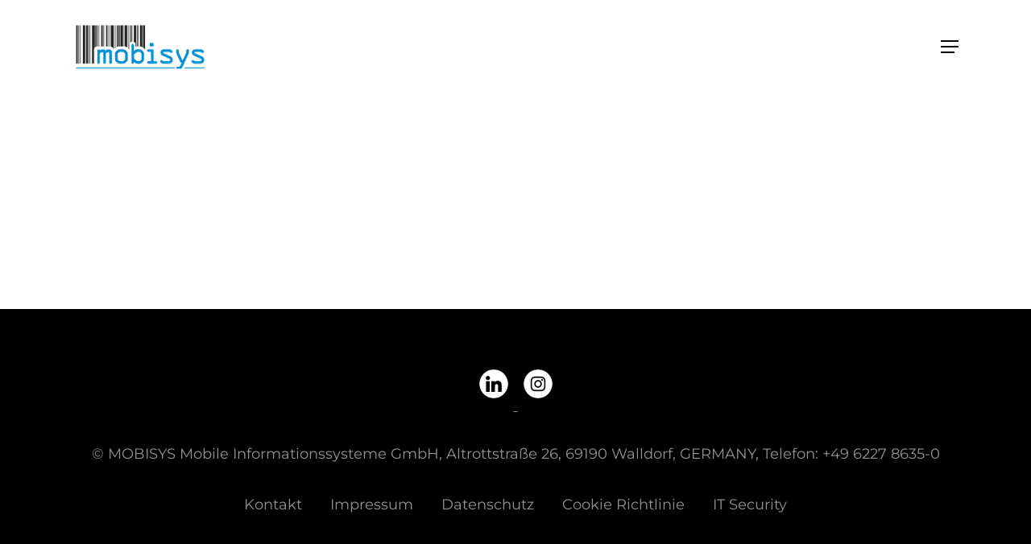

--- FILE ---
content_type: text/css; charset=utf-8
request_url: https://mobisys.com/wp-content/cache/min/1/wp-content/plugins/mobisysevent/public/css/mobisysevent-public.css?ver=1764058229
body_size: 365
content:
.EventListingItem h3 span.event{--color:#000}.EventListingItem h3 span.messe{--color:#ffb224}.EventListingItem h3 span.webinar{--color:#0085ca}.EventListingItem h3{position:relative}.EventListingItem h3 span:not(.date){border:1px solid var(--color);color:var(--color);padding:.25rem 1rem;margin-left:1rem;top:-.25rem;position:relative;font-size:1rem;line-height:1rem;border-radius:4px}@media only screen and (max-width:690px){.EventListingItem h3 span.date{font-size:19px!important;display:block;margin-bottom:.25rem}.EventListingItem h3 span:not(.date){display:inline-block;margin-left:0;margin-right:1rem;border-radius:4px}.eventlink{margin-top:7%!important}body .EventListingItem.vc_row-fluid:not(.full-width-content)>.span_12 .vc_col-sm-2:not(:last-child):not([class*="vc_col-xs-"]){margin-bottom:0!important}}.eventlink .link_wrap{border:2px solid #ffb224;font-weight:400;background:#ffb224}.eventlink .link_wrap a{font-weight:normal!important;color:white!important}.eventlink .link_wrap:hover{background:white!important;font-weight:400;color:#ffb224!important}.eventlink .link_wrap:hover a:hover,.eventlink .link_wrap:hover a{font-weight:400;color:#ffb224!important}

--- FILE ---
content_type: text/css; charset=utf-8
request_url: https://mobisys.com/wp-content/cache/min/1/wp-content/plugins/personio/public/css/personio-public.css?ver=1764058229
body_size: 1223
content:
.job-template-default .post-content .wpb_text_column a{text-decoration:inherit!important;color:var(--nectar-accent-color)!important}.JobListing .nectar-hor-list-item[data-hover-effect="default"]::before{transition:all .001s cubic-bezier(.2,0,.15,1)}.JobListing .nectar-hor-list-item>.nectar-list-item{transition:color .001s cubic-bezier(.2,0,.15,1)}@media only screen and (min-width:1px) and (max-width:999px){.single-job .wpb_column.child_column.left_margin_60px{margin-left:0!important}.single-job #ajax-content-wrap .vc_row.left_padding_60px .row_col_wrap_12{padding-left:0!important}.single-job .nectar-cta.display_phone_inherit{display:block;margin:40px 0 0 0!important;text-align:left!important}.JobListing .nectar-hor-list-item[data-columns="3"] .nectar-list-item .nectar-list-item-btn,.JobListing .nectar-hor-list-item[data-columns="4"] .nectar-list-item .nectar-list-item-btn{position:relative}.nectar-hor-list-item.has-btn[data-columns="3"],.nectar-hor-list-item.has-btn[data-columns="4"]{padding-left:0.25rem!important;padding-right:0.25rem!important}.nectar-hor-list-item.has-btn[data-columns="3"]>div,.nectar-hor-list-item.has-btn[data-columns="4"]>div{padding-right:0.25rem!important;font-size:0.9em!important}.nectar-hor-list-item[data-columns="3"] .nectar-list-item .nectar-list-item-btn,.nectar-hor-list-item[data-columns="4"] .nectar-list-item .nectar-list-item-btn{right:auto!important}#personioApplicationForm #submitButton{-webkit-border-radius:15px;max-width:100%;white-space:inherit!important}}.single-job .nectar-fancy-ul ul ul{margin-top:1rem}.single-job .nectar-cta.text_hover_color_0085ca .link_wrap span:hover a:hover,.single-job .nectar-cta.text_hover_color_0085ca .link_wrap a:hover span,.single-job .nectar-cta.text_hover_color_0085ca .link_wrap a:hover span:hover,.single-job .nectar-cta.text_hover_color_0085ca .link_wrap a:hover{color:#0085ca!important}.single-job .blog_next_prev_buttons,.single-job .row.heading-title.hentry{display:none}#personioApplicationForm .row{display:block}@media (min-width:768px){#personioApplicationForm .row{--bs-gutter-x:1.5rem;--bs-gutter-y:0;display:flex;flex-wrap:wrap;margin-top:calc(-1 * var(--bs-gutter-y));margin-bottom:0;margin-right:calc(-.5 * var(--bs-gutter-x));margin-left:calc(-.5 * var(--bs-gutter-x))}#personioApplicationForm .row .col-md-6{padding-top:0;padding-bottom:0;flex:1 0 0%;padding-right:calc(var(--bs-gutter-x))}#personioApplicationForm .row .col-md-12{flex:1 0 0%;padding-right:calc(var(--bs-gutter-x))}}#personioApplicationForm #submitButton{padding:16px 23px!important;margin:0 16px 0 0;font-size:1em;transition:opacity .45s cubic-bezier(.25,1,.33,1),transform .45s cubic-bezier(.25,1,.33,1),border-color .45s cubic-bezier(.25,1,.33,1),color .45s cubic-bezier(.25,1,.33,1),background-color .45s cubic-bezier(.25,1,.33,1),box-shadow .45s cubic-bezier(.25,1,.33,1);border-radius:15px!important;-webkit-border-radius:15px!important;box-shadow:none;display:inline-block;background-color:#ffb224!important;color:#fff;height:auto!important;border:2px solid #ffb224!important}#personioApplicationForm #submitButton:hover{background-color:#eeeeee!important;color:#ffb224!important;border:2px solid #ffb224!important}#personioApplicationForm #submitButton.disabled{background-color:lightgray;color:#222;pointer-events:none}#personioApplicationForm #submitMessages{color:#fff;background-color:#0085ca;border-color:#0085ca;position:relative;padding:2rem;margin:2rem 0;display:none}#personioApplicationForm #submitMessages.success{background-color:green}#personioApplicationForm #submitMessages.error{background-color:red}#personioApplicationForm label{clear:both;display:inline-block;font-size:inherit;margin-top:10px;margin-bottom:6px}#personioApplicationForm label sup{color:#790000;margin-left:4px;font-size:inherit;vertical-align:middle}#personioApplicationForm .form-group-check{display:flex}#personioApplicationForm .form-group-check .form-check{padding-right:1rem}#personioApplicationForm .form-control{font-size:inherit;font-family:inherit;padding:5px 4px;letter-spacing:normal;width:100%}#personioApplicationForm input.form-check-input{height:auto!important}#personioApplicationForm textarea.form-control{min-height:100px;resize:vertical}#personioApplicationForm .form-control option{color:#000}#personioApplicationForm .form-control::placeholder{opacity:1;color:#aaa9a9}

--- FILE ---
content_type: text/css; charset=utf-8
request_url: https://mobisys.com/wp-content/cache/min/1/wp-content/themes/salient-child/style.css?ver=1764058229
body_size: 1039
content:
@charset "UTF-8";#header-outer #top nav>ul>li[class*=button_bordered]>a{color:#0085ca!important}#header-outer #top nav>ul>li[class*=button_bordered]>a::before{color:#0085ca!important;border-color:#0085ca!important;background-color:white!important}#header-outer #top nav>ul>li[class*=button_bordered]>a .menu-title-text{color:#0085ca!important}#header-outer #top nav>ul>li[class*=button_bordered]>a:hover{color:white!important}#header-outer #top nav>ul>li[class*=button_bordered]>a:hover .menu-title-text{color:white!important}#header-outer #top nav>ul>li[class*=button_bordered]>a:hover::before{color:white!important;border-color:#0085ca!important;background-color:#0085ca!important}#header-outer .wpml-ls-menu-item .wpml-ls-flag{max-height:20px}.wpb_text_column .wpb_wrapper ul li{list-style:square}.nectar-fancy-ul[data-list-icon=dot] ul li::before{content:"■"!important}@media print{header .default-logo{width:50%;padding-bottom:20px}.GlobalJobKontakt{margin-top:0!important;margin-bottom:0!important}.col.has-animation[data-animation=fade-in-from-left],.nectar-fancy-box.has-animation[data-animation=fade-in-from-left],.wpb_column.has-animation[data-animation=fade-in-from-left]{transform:none!important}#content,#page{width:100%;margin:0;float:none}@page{margin:1cm}body{font:10pt sans-serif;line-height:1.15;background:#fff!important;color:#000!important}h1{font-size:18pt!important;page-break-inside:avoid}h2,h3,h4{font-size:14pt!important;margin-top:15px;page-break-inside:avoid}a{page-break-inside:avoid}blockquote{page-break-inside:avoid}h1,h2,h3,h4,h5,h6{page-break-after:avoid;page-break-inside:avoid}img{page-break-inside:avoid;page-break-after:avoid}table,pre{page-break-inside:avoid}ul,ol,dl{page-break-before:avoid}a:link,a:visited,a{background:transparent;color:#520;font-weight:700;text-decoration:underline;text-align:left}a{page-break-inside:avoid}#ajax-content-wrap a[href^=http]::after{content:" <" attr(href) "> ";font-size:8pt}#ajax-content-wrap a::after>img{content:""}#ajax-content-wrap article a[href^="#"]::after{content:""}#ajax-content-wrap a:not(:local-link)::after{content:" <" attr(href) "> ";font-size:8pt}.entry iframe,ins{display:none;width:0!important;height:0!important;overflow:hidden!important;line-height:0pt!important;white-space:nowrap}.embed-youtube,.embed-responsive{position:absolute;height:0;overflow:hidden}#top nav,#to-top,.buttonizer,.buttonizer-button,.single-job .divider-wrap,#footer-widgets #block-7,#footer-widgets #nav_menu-3,#header-widgets,nav,aside.mashsb-container,.sidebar,.mashshare-top,.mashshare-bottom,.content-ads,.make-comment,.author-bio,.heading,.related-posts,#decomments-form-add-comment,#breadcrumbs,#footer,.post-byline,.meta-single,.site-title img,.post-tags,.readability{display:none!important}p,address,li,dt,dd,blockquote{font-size:100%}code,pre{font-family:"Courier New",Courier,mono}ul,ol{list-style:square;margin-left:18pt;margin-bottom:20pt}li{line-height:1.6em}}

--- FILE ---
content_type: text/css; charset=utf-8
request_url: https://mobisys.com/wp-content/cache/min/1/wp-content/uploads/salient/6c7abe0e1d9306a7de8ff2768e179d58/fonts.css?ver=1764058229
body_size: 637
content:
@font-face{font-family:'Montserrat';font-style:italic;font-weight:400;font-display:swap;src:url(https://mobisys.com/wp-content/uploads/salient/6c7abe0e1d9306a7de8ff2768e179d58/JTUFjIg1_i6t8kCHKm459Wx7xQYXK0vOoz6jq6R9WXV0poK5.woff2?v=1764058161) format('woff2');unicode-range:U+0460-052F,U+1C80-1C8A,U+20B4,U+2DE0-2DFF,U+A640-A69F,U+FE2E-FE2F}@font-face{font-family:'Montserrat';font-style:italic;font-weight:400;font-display:swap;src:url(https://mobisys.com/wp-content/uploads/salient/6c7abe0e1d9306a7de8ff2768e179d58/JTUFjIg1_i6t8kCHKm459Wx7xQYXK0vOoz6jq6R9WXx0poK5.woff2?v=1764058161) format('woff2');unicode-range:U+0301,U+0400-045F,U+0490-0491,U+04B0-04B1,U+2116}@font-face{font-family:'Montserrat';font-style:italic;font-weight:400;font-display:swap;src:url(https://mobisys.com/wp-content/uploads/salient/6c7abe0e1d9306a7de8ff2768e179d58/JTUFjIg1_i6t8kCHKm459Wx7xQYXK0vOoz6jq6R9WXd0poK5.woff2?v=1764058161) format('woff2');unicode-range:U+0102-0103,U+0110-0111,U+0128-0129,U+0168-0169,U+01A0-01A1,U+01AF-01B0,U+0300-0301,U+0303-0304,U+0308-0309,U+0323,U+0329,U+1EA0-1EF9,U+20AB}@font-face{font-family:'Montserrat';font-style:italic;font-weight:400;font-display:swap;src:url(https://mobisys.com/wp-content/uploads/salient/6c7abe0e1d9306a7de8ff2768e179d58/JTUFjIg1_i6t8kCHKm459Wx7xQYXK0vOoz6jq6R9WXZ0poK5.woff2?v=1764058161) format('woff2');unicode-range:U+0100-02BA,U+02BD-02C5,U+02C7-02CC,U+02CE-02D7,U+02DD-02FF,U+0304,U+0308,U+0329,U+1D00-1DBF,U+1E00-1E9F,U+1EF2-1EFF,U+2020,U+20A0-20AB,U+20AD-20C0,U+2113,U+2C60-2C7F,U+A720-A7FF}@font-face{font-family:'Montserrat';font-style:italic;font-weight:400;font-display:swap;src:url(https://mobisys.com/wp-content/uploads/salient/6c7abe0e1d9306a7de8ff2768e179d58/JTUFjIg1_i6t8kCHKm459Wx7xQYXK0vOoz6jq6R9WXh0pg.woff2?v=1764058161) format('woff2');unicode-range:U+0000-00FF,U+0131,U+0152-0153,U+02BB-02BC,U+02C6,U+02DA,U+02DC,U+0304,U+0308,U+0329,U+2000-206F,U+20AC,U+2122,U+2191,U+2193,U+2212,U+2215,U+FEFF,U+FFFD}@font-face{font-family:'Montserrat';font-style:normal;font-weight:300;font-display:swap;src:url(https://mobisys.com/wp-content/uploads/salient/6c7abe0e1d9306a7de8ff2768e179d58/JTUSjIg1_i6t8kCHKm459WRhyzbi.woff2?v=1764058161) format('woff2');unicode-range:U+0460-052F,U+1C80-1C8A,U+20B4,U+2DE0-2DFF,U+A640-A69F,U+FE2E-FE2F}@font-face{font-family:'Montserrat';font-style:normal;font-weight:300;font-display:swap;src:url(https://mobisys.com/wp-content/uploads/salient/6c7abe0e1d9306a7de8ff2768e179d58/JTUSjIg1_i6t8kCHKm459W1hyzbi.woff2?v=1764058161) format('woff2');unicode-range:U+0301,U+0400-045F,U+0490-0491,U+04B0-04B1,U+2116}@font-face{font-family:'Montserrat';font-style:normal;font-weight:300;font-display:swap;src:url(https://mobisys.com/wp-content/uploads/salient/6c7abe0e1d9306a7de8ff2768e179d58/JTUSjIg1_i6t8kCHKm459WZhyzbi.woff2?v=1764058161) format('woff2');unicode-range:U+0102-0103,U+0110-0111,U+0128-0129,U+0168-0169,U+01A0-01A1,U+01AF-01B0,U+0300-0301,U+0303-0304,U+0308-0309,U+0323,U+0329,U+1EA0-1EF9,U+20AB}@font-face{font-family:'Montserrat';font-style:normal;font-weight:300;font-display:swap;src:url(https://mobisys.com/wp-content/uploads/salient/6c7abe0e1d9306a7de8ff2768e179d58/JTUSjIg1_i6t8kCHKm459Wdhyzbi.woff2?v=1764058161) format('woff2');unicode-range:U+0100-02BA,U+02BD-02C5,U+02C7-02CC,U+02CE-02D7,U+02DD-02FF,U+0304,U+0308,U+0329,U+1D00-1DBF,U+1E00-1E9F,U+1EF2-1EFF,U+2020,U+20A0-20AB,U+20AD-20C0,U+2113,U+2C60-2C7F,U+A720-A7FF}@font-face{font-family:'Montserrat';font-style:normal;font-weight:300;font-display:swap;src:url(https://mobisys.com/wp-content/uploads/salient/6c7abe0e1d9306a7de8ff2768e179d58/JTUSjIg1_i6t8kCHKm459Wlhyw.woff2?v=1764058161) format('woff2');unicode-range:U+0000-00FF,U+0131,U+0152-0153,U+02BB-02BC,U+02C6,U+02DA,U+02DC,U+0304,U+0308,U+0329,U+2000-206F,U+20AC,U+2122,U+2191,U+2193,U+2212,U+2215,U+FEFF,U+FFFD}@font-face{font-family:'Montserrat';font-style:normal;font-weight:400;font-display:swap;src:url(https://mobisys.com/wp-content/uploads/salient/6c7abe0e1d9306a7de8ff2768e179d58/JTUSjIg1_i6t8kCHKm459WRhyzbi.woff2?v=1764058161) format('woff2');unicode-range:U+0460-052F,U+1C80-1C8A,U+20B4,U+2DE0-2DFF,U+A640-A69F,U+FE2E-FE2F}@font-face{font-family:'Montserrat';font-style:normal;font-weight:400;font-display:swap;src:url(https://mobisys.com/wp-content/uploads/salient/6c7abe0e1d9306a7de8ff2768e179d58/JTUSjIg1_i6t8kCHKm459W1hyzbi.woff2?v=1764058161) format('woff2');unicode-range:U+0301,U+0400-045F,U+0490-0491,U+04B0-04B1,U+2116}@font-face{font-family:'Montserrat';font-style:normal;font-weight:400;font-display:swap;src:url(https://mobisys.com/wp-content/uploads/salient/6c7abe0e1d9306a7de8ff2768e179d58/JTUSjIg1_i6t8kCHKm459WZhyzbi.woff2?v=1764058161) format('woff2');unicode-range:U+0102-0103,U+0110-0111,U+0128-0129,U+0168-0169,U+01A0-01A1,U+01AF-01B0,U+0300-0301,U+0303-0304,U+0308-0309,U+0323,U+0329,U+1EA0-1EF9,U+20AB}@font-face{font-family:'Montserrat';font-style:normal;font-weight:400;font-display:swap;src:url(https://mobisys.com/wp-content/uploads/salient/6c7abe0e1d9306a7de8ff2768e179d58/JTUSjIg1_i6t8kCHKm459Wdhyzbi.woff2?v=1764058161) format('woff2');unicode-range:U+0100-02BA,U+02BD-02C5,U+02C7-02CC,U+02CE-02D7,U+02DD-02FF,U+0304,U+0308,U+0329,U+1D00-1DBF,U+1E00-1E9F,U+1EF2-1EFF,U+2020,U+20A0-20AB,U+20AD-20C0,U+2113,U+2C60-2C7F,U+A720-A7FF}@font-face{font-family:'Montserrat';font-style:normal;font-weight:400;font-display:swap;src:url(https://mobisys.com/wp-content/uploads/salient/6c7abe0e1d9306a7de8ff2768e179d58/JTUSjIg1_i6t8kCHKm459Wlhyw.woff2?v=1764058161) format('woff2');unicode-range:U+0000-00FF,U+0131,U+0152-0153,U+02BB-02BC,U+02C6,U+02DA,U+02DC,U+0304,U+0308,U+0329,U+2000-206F,U+20AC,U+2122,U+2191,U+2193,U+2212,U+2215,U+FEFF,U+FFFD}@font-face{font-family:'Montserrat';font-style:normal;font-weight:500;font-display:swap;src:url(https://mobisys.com/wp-content/uploads/salient/6c7abe0e1d9306a7de8ff2768e179d58/JTUSjIg1_i6t8kCHKm459WRhyzbi.woff2?v=1764058161) format('woff2');unicode-range:U+0460-052F,U+1C80-1C8A,U+20B4,U+2DE0-2DFF,U+A640-A69F,U+FE2E-FE2F}@font-face{font-family:'Montserrat';font-style:normal;font-weight:500;font-display:swap;src:url(https://mobisys.com/wp-content/uploads/salient/6c7abe0e1d9306a7de8ff2768e179d58/JTUSjIg1_i6t8kCHKm459W1hyzbi.woff2?v=1764058161) format('woff2');unicode-range:U+0301,U+0400-045F,U+0490-0491,U+04B0-04B1,U+2116}@font-face{font-family:'Montserrat';font-style:normal;font-weight:500;font-display:swap;src:url(https://mobisys.com/wp-content/uploads/salient/6c7abe0e1d9306a7de8ff2768e179d58/JTUSjIg1_i6t8kCHKm459WZhyzbi.woff2?v=1764058161) format('woff2');unicode-range:U+0102-0103,U+0110-0111,U+0128-0129,U+0168-0169,U+01A0-01A1,U+01AF-01B0,U+0300-0301,U+0303-0304,U+0308-0309,U+0323,U+0329,U+1EA0-1EF9,U+20AB}@font-face{font-family:'Montserrat';font-style:normal;font-weight:500;font-display:swap;src:url(https://mobisys.com/wp-content/uploads/salient/6c7abe0e1d9306a7de8ff2768e179d58/JTUSjIg1_i6t8kCHKm459Wdhyzbi.woff2?v=1764058161) format('woff2');unicode-range:U+0100-02BA,U+02BD-02C5,U+02C7-02CC,U+02CE-02D7,U+02DD-02FF,U+0304,U+0308,U+0329,U+1D00-1DBF,U+1E00-1E9F,U+1EF2-1EFF,U+2020,U+20A0-20AB,U+20AD-20C0,U+2113,U+2C60-2C7F,U+A720-A7FF}@font-face{font-family:'Montserrat';font-style:normal;font-weight:500;font-display:swap;src:url(https://mobisys.com/wp-content/uploads/salient/6c7abe0e1d9306a7de8ff2768e179d58/JTUSjIg1_i6t8kCHKm459Wlhyw.woff2?v=1764058161) format('woff2');unicode-range:U+0000-00FF,U+0131,U+0152-0153,U+02BB-02BC,U+02C6,U+02DA,U+02DC,U+0304,U+0308,U+0329,U+2000-206F,U+20AC,U+2122,U+2191,U+2193,U+2212,U+2215,U+FEFF,U+FFFD}@font-face{font-family:'Montserrat';font-style:normal;font-weight:700;font-display:swap;src:url(https://mobisys.com/wp-content/uploads/salient/6c7abe0e1d9306a7de8ff2768e179d58/JTUSjIg1_i6t8kCHKm459WRhyzbi.woff2?v=1764058161) format('woff2');unicode-range:U+0460-052F,U+1C80-1C8A,U+20B4,U+2DE0-2DFF,U+A640-A69F,U+FE2E-FE2F}@font-face{font-family:'Montserrat';font-style:normal;font-weight:700;font-display:swap;src:url(https://mobisys.com/wp-content/uploads/salient/6c7abe0e1d9306a7de8ff2768e179d58/JTUSjIg1_i6t8kCHKm459W1hyzbi.woff2?v=1764058161) format('woff2');unicode-range:U+0301,U+0400-045F,U+0490-0491,U+04B0-04B1,U+2116}@font-face{font-family:'Montserrat';font-style:normal;font-weight:700;font-display:swap;src:url(https://mobisys.com/wp-content/uploads/salient/6c7abe0e1d9306a7de8ff2768e179d58/JTUSjIg1_i6t8kCHKm459WZhyzbi.woff2?v=1764058161) format('woff2');unicode-range:U+0102-0103,U+0110-0111,U+0128-0129,U+0168-0169,U+01A0-01A1,U+01AF-01B0,U+0300-0301,U+0303-0304,U+0308-0309,U+0323,U+0329,U+1EA0-1EF9,U+20AB}@font-face{font-family:'Montserrat';font-style:normal;font-weight:700;font-display:swap;src:url(https://mobisys.com/wp-content/uploads/salient/6c7abe0e1d9306a7de8ff2768e179d58/JTUSjIg1_i6t8kCHKm459Wdhyzbi.woff2?v=1764058161) format('woff2');unicode-range:U+0100-02BA,U+02BD-02C5,U+02C7-02CC,U+02CE-02D7,U+02DD-02FF,U+0304,U+0308,U+0329,U+1D00-1DBF,U+1E00-1E9F,U+1EF2-1EFF,U+2020,U+20A0-20AB,U+20AD-20C0,U+2113,U+2C60-2C7F,U+A720-A7FF}@font-face{font-family:'Montserrat';font-style:normal;font-weight:700;font-display:swap;src:url(https://mobisys.com/wp-content/uploads/salient/6c7abe0e1d9306a7de8ff2768e179d58/JTUSjIg1_i6t8kCHKm459Wlhyw.woff2?v=1764058161) format('woff2');unicode-range:U+0000-00FF,U+0131,U+0152-0153,U+02BB-02BC,U+02C6,U+02DA,U+02DC,U+0304,U+0308,U+0329,U+2000-206F,U+20AC,U+2122,U+2191,U+2193,U+2212,U+2215,U+FEFF,U+FFFD}

--- FILE ---
content_type: text/javascript; charset=utf-8
request_url: https://mobisys.com/wp-content/cache/min/1/wp-content/themes/salient-child/custom.js?ver=1764058229
body_size: -35
content:
window.addEventListener('CookiebotOnAccept',function(e){enableButtonizer()})

--- FILE ---
content_type: text/javascript; charset=utf-8
request_url: https://mobisys.com/wp-content/cache/min/1/wp-content/plugins/personio/public/js/personio-public.js?ver=1764058229
body_size: -24
content:
(function($){'use strict';$(function(){$('.JobListing a').attr('target','_blank')})})(jQuery)